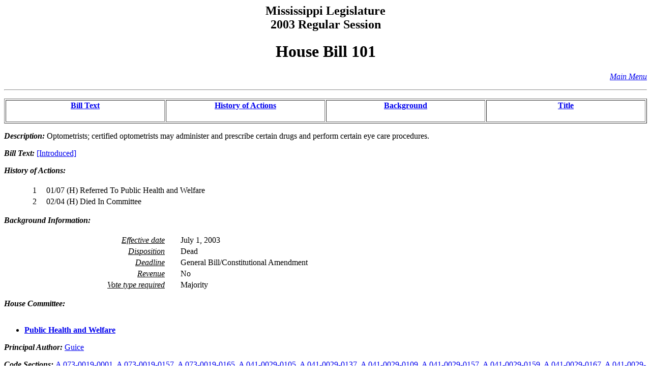

--- FILE ---
content_type: text/html
request_url: https://billstatus.ls.state.ms.us/2003/pdf/history/HB/HB0101.htm
body_size: 5480
content:
<HTML><HEAD><TITLE>HB 101 - History of Actions/Background</TITLE></HEAD>
<BODY BGCOLOR="#FFFFFF">
<P><H2 ALIGN="CENTER">Mississippi Legislature<BR>2003 Regular Session</H2></P>
<H1 ALIGN="CENTER">House Bill  101</H1>
<p align="right"><A HREF="../../mainmenu.htm"><i>Main Menu</i></A><hr></P>
<TABLE WIDTH="100%" BORDER=1 ALIGN="CENTER"><TR><TD ALIGN="CENTER" VALIGN="BOTTOM" WIDTH="25%"><H4><A HREF="#text">Bill Text</A></H4></TD><TD ALIGN="CENTER" VALIGN="BOTTOM" WIDTH="25%"><H4><A HREF="#history">History of Actions</A></H4></TD><TD ALIGN="CENTER" VALIGN="BOTTOM" WIDTH="25%"><H4><A HREF="#background">Background</A></H4></TD><TD ALIGN="CENTER" VALIGN="BOTTOM" WIDTH="25%"><H4><A HREF="#title">Title</A></H4></TD></TR></TABLE>
<P><STRONG><EM>Description:</EM></STRONG>  Optometrists; certified optometrists may administer and prescribe certain drugs and perform certain eye care procedures.</P>
<P><A NAME="text"></A><STRONG><EM>Bill Text: </EM></STRONG><A HREF="../../../../documents/2003/pdf/HB/0100-0199/HB0101IN.pdf">[Introduced]</A></P>
<P><A NAME="history"></A><STRONG><EM>History of Actions:  </EM></STRONG><BR></BR>
<TABLE WIDTH="100%">
<TR><TD WIDTH="5%" ALIGN="RIGHT"> 1</TD>
<TD WIDTH="1%"></TD><TD WIDTH="94%" ALIGN="LEFT">01/07 (H) Referred To Public Health and Welfare</TD></TR>
<TR><TD WIDTH="5%" ALIGN="RIGHT"> 2</TD>
<TD WIDTH="1%"></TD><TD WIDTH="94%" ALIGN="LEFT">02/04 (H) Died In Committee</TD></TR>
</TABLE></P>
<P><A NAME="background"></A><STRONG><EM>Background Information:</EM></STRONG><BR></BR>
<TABLE WIDTH="100%">
<TR><TD WIDTH="25%" ALIGN="RIGHT"><U><EM>Effective date</EM></U></TD><TD WIDTH="2%"></TD><TD WIDTH="73%" ALIGN="LEFT">July 1, 2003</TD></TR>
<TR><TD WIDTH="25%" ALIGN="RIGHT"><U><EM>Disposition</EM></U></TD><TD WIDTH="2%"></TD><TD WIDTH="73%" ALIGN="LEFT">Dead</TD></TR>
<TR><TD WIDTH="25%" ALIGN="RIGHT"><U><EM>Deadline</EM></U></TD><TD WIDTH="2%"></TD><TD WIDTH="73%" ALIGN="LEFT">General Bill/Constitutional Amendment</TD></TR>
<TR><TD WIDTH="25%" ALIGN="RIGHT"><U><EM>Revenue</EM></U></TD><TD WIDTH="2%"></TD><TD WIDTH="73%" ALIGN="LEFT">No</TD></TR>
<TR><TD WIDTH="25%" ALIGN="RIGHT"><U><EM>Vote type required</EM></U></TD><TD WIDTH="2%"></TD><TD WIDTH="73%" ALIGN="LEFT">Majority</TD></TR>
</TABLE></P>
<P><STRONG><EM>House Committee:</EM></STRONG><BR></BR><UL>
<LI><A HREF="../../House_cmtes/PH.htm"><STRONG>Public Health and Welfare</STRONG></A></LI>
</UL></P>
<P><STRONG><EM>Principal Author:  </EM></STRONG><A HREF="../../House_authors/Guice.htm">Guice</A></P>
<P><STRONG><EM>Code Sections:  </EM></STRONG><A HREF="../../code_sections/073/00190001.htm">A 073-0019-0001</A>, <A HREF="../../code_sections/073/00190157.htm">A 073-0019-0157</A>, <A HREF="../../code_sections/073/00190165.htm">A 073-0019-0165</A>, <A HREF="../../code_sections/041/00290105.htm">A 041-0029-0105</A>, <A HREF="../../code_sections/041/00290137.htm">A 041-0029-0137</A>, <A HREF="../../code_sections/041/00290109.htm">A 041-0029-0109</A>, <A HREF="../../code_sections/041/00290157.htm">A 041-0029-0157</A>, <A HREF="../../code_sections/041/00290159.htm">A 041-0029-0159</A>, <A HREF="../../code_sections/041/00290167.htm">A 041-0029-0167</A>, <A HREF="../../code_sections/041/00290171.htm">A 041-0029-0171</A>, <A HREF="../../code_sections/073/00190031.htm">A 073-0019-0031</A>, <A HREF="../../code_sections/041/00290125.htm">A 041-0029-0125</A>, <A HREF="../../code_sections/041/00290133.htm">A 041-0029-0133</A></P>
<P><A NAME="title"></A><STRONG><EM>Title:</EM></STRONG>  AN ACT TO AMEND SECTION 73-19-1, MISSISSIPPI CODE OF 1972, TO CLARIFY THE DEFINITION OF THE PRACTICE OF OPTOMETRY; TO AMEND SECTION 73-19-157, MISSISSIPPI CODE OF 1972, TO AUTHORIZE OPTOMETRISTS WHO HAVE BEEN CERTIFIED TO PRESCRIBE AND USE THERAPEUTIC PHARMACEUTICAL AGENTS TO ADMINISTER AND PRESCRIBE ANY PHARMACEUTICAL AGENTS RATIONAL TO THE EXAMINATION, DIAGNOSIS, MANAGEMENT OR TREATMENT OF CONDITIONS OR DISEASES OF THE EYE; TO AUTHORIZE THOSE CERTIFIED OPTOMETRISTS TO PERFORM PRIMARY EYE CARE PROCEDURES RATIONAL TO THE MANAGEMENT OR TREATMENT OF CONDITIONS OR DISEASES OF THE EYE; TO AUTHORIZE THOSE CERTIFIED OPTOMETRISTS TO PERFORM OR ORDER PROCEDURES AND LABORATORY TESTS RATIONAL TO THE DIAGNOSIS OF CONDITIONS OR DISEASES OF THE EYE; TO AMEND SECTION 73-19-165, MISSISSIPPI CODE OF 1972, IN CONFORMITY TO THE PRECEDING SECTION; TO AMEND SECTION 41-29-105, MISSISSIPPI CODE OF 1972, TO DEFINE THOSE CERTIFIED OPTOMETRISTS AS "PRACTITIONERS" UNDER THE UNIFORM CONTROLLED SUBSTANCES LAW; TO AMEND SECTION 41-29-137, MISSISSIPPI CODE OF 1972, TO AUTHORIZE THOSE CERTIFIED OPTOMETRISTS TO PRESCRIBE OR ADMINISTER ANY CONTROLLED SUBSTANCE IN SCHEDULE II, III, IV OR V; TO AMEND SECTIONS 41-29-109, 41-29-125, 41-29-133, 41-29-157, 41-29-159, 41-29-167 AND 41-29-171, MISSISSIPPI CODE OF 1972, TO PROVIDE THAT THE STATE BOARD OF OPTOMETRY SHALL ISSUE REGISTRATIONS TO THOSE CERTIFIED OPTOMETRISTS WHO DISPENSE CONTROLLED SUBSTANCES; TO PROVIDE THAT THE STATE BOARD OF OPTOMETRY IS RESPONSIBLE FOR REGULATING AND CHECKING THE LEGITIMATE DRUG TRAFFIC AMONG OPTOMETRISTS; TO AMEND SECTION 73-19-31, MISSISSIPPI CODE OF 1972, TO EXTEND THE AUTOMATIC REPEALER ON THOSE STATUTES CREATING AND EMPOWERING THE STATE BOARD OF OPTOMETRY; AND FOR RELATED PURPOSES.</P>
<HR>
<H4 ALIGN="CENTER">Information pertaining to this measure was last updated on 02/04/03 at 17:50.</H4>
<P>End Of Document<BR>
2003/pdf/History/HB/HB0101.htm</P></BODY></HTML>
